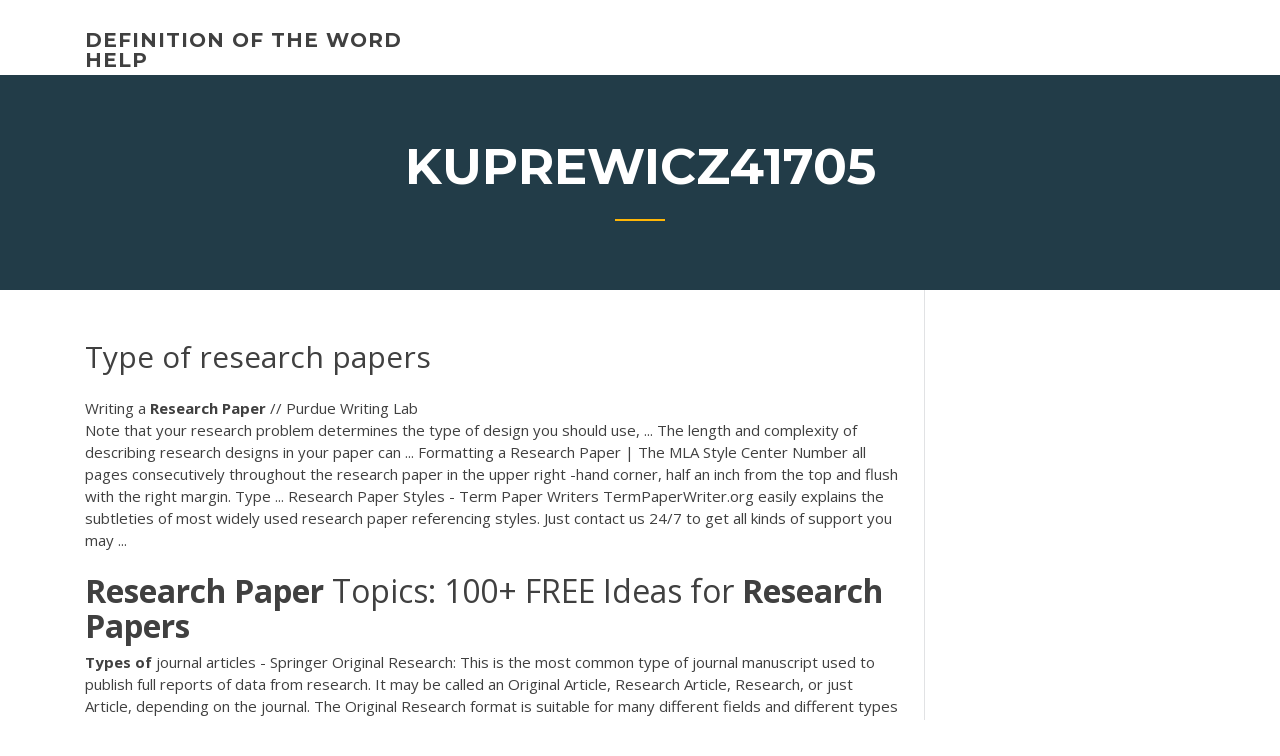

--- FILE ---
content_type: text/html; charset=utf-8
request_url: https://coursesyypv.firebaseapp.com/kuprewicz41705cum/type-of-research-papers-kimi.html
body_size: 4534
content:
<!doctype html>
<html lang="en-US">
<head>
	<meta charset="UTF-8" />
	<meta name="viewport" content="width=device-width, initial-scale=1" />
	<link rel="profile" href="http://gmpg.org/xfn/11" />
	<title>Type of research papers udtqf</title>


	<link rel='stylesheet' id='wp-block-library-css' href='https://coursesyypv.firebaseapp.com/wp-includes/css/dist/block-library/style.min.css?ver=5.3' type='text/css' media='all' />
<link rel='stylesheet' id='wp-block-library-theme-css' href='https://coursesyypv.firebaseapp.com/wp-includes/css/dist/block-library/theme.min.css?ver=5.3' type='text/css' media='all' />
<link rel='stylesheet' id='education-lms-fonts-css' href='https://fonts.googleapis.com/css?family=Open+Sans%3A400%2C400i%2C700%2C700i%7CMontserrat%3A300%2C400%2C600%2C700&#038;subset=latin%2Clatin-ext' type='text/css' media='all' />
<link rel='stylesheet' id='bootstrap-css' href='https://coursesyypv.firebaseapp.com/wp-content/themes/education-lms/assets/css/bootstrap.min.css?ver=4.0.0' type='text/css' media='' />
<link rel='stylesheet' id='slick-css' href='https://coursesyypv.firebaseapp.com/wp-content/themes/education-lms/assets/css/slick.css?ver=1.8' type='text/css' media='' />
<link rel='stylesheet' id='font-awesome-css' href='https://coursesyypv.firebaseapp.com/wp-content/themes/education-lms/assets/css/font-awesome.min.css?ver=4.7.0' type='text/css' media='' />
<link rel='stylesheet' id='education-lms-style-css' href='https://coursesyypv.firebaseapp.com/wp-content/themes/education-lms/style.css?ver=5.3' type='text/css' media='all' />
<script type='text/javascript' src='https://coursesyypv.firebaseapp.com/wp-content/themes/education-lms/assets/js/comments.js'></script>
<style id='education-lms-style-inline-css' type='text/css'>

	        button, input[type="button"], input[type="reset"], input[type="submit"],
		    .titlebar .triangled_colored_separator,
		    .widget-area .widget-title::after,
		    .carousel-wrapper h2.title::after,
		    .course-item .course-thumbnail .price,
		    .site-footer .footer-social,
		    .single-lp_course .lp-single-course ul.learn-press-nav-tabs .course-nav.active,
		    .single-lp_course .lp-single-course ul.learn-press-nav-tabs .course-nav:hover,
		    .widget_tag_cloud a:hover,
		    .header-top .header-contact-wrapper .btn-secondary,
            .header-type3 .header-top .header-contact-wrapper .box-icon,
            a.btn-all-courses:hover,
            .course-grid-layout2 .intro-item:before,
            .learnpress .learn-press-pagination .page-numbers > li span,
            .courses-search-widget::after
		     { background: #ffb606; }

            a:hover, a:focus, a:active,
            .main-navigation a:hover,
            .nav-menu ul li.current-menu-item a,
            .nav-menu ul li a:hover,
            .entry-title a:hover,
            .main-navigation .current_page_item > a, .main-navigation .current-menu-item > a, .main-navigation .current_page_ancestor > a, .main-navigation .current-menu-ancestor > a,
            .entry-meta span i,
            .site-footer a:hover,
            .blog .entry-header .entry-date, .archive .entry-header .entry-date,
            .site-footer .copyright-area span,
            .breadcrumbs a:hover span,
            .carousel-wrapper .slick-arrow:hover:before,
            .recent-post-carousel .post-item .btn-readmore:hover,
            .recent-post-carousel .post-item .recent-news-meta span i,
            .recent-post-carousel .post-item .entry-title a:hover,
            .single-lp_course .course-info li i,
            .search-form .search-submit,
            .header-top .header-contact-wrapper li .box-icon i,
            .course-grid-layout2 .intro-item .all-course a:hover,
            .course-filter div.mixitup-control-active, .course-filter div:hover
            {
                color: #ffb606;
            }

		    .recent-post-carousel .post-item .btn-readmore:hover,
		    .carousel-wrapper .slick-arrow:hover,
		    .single-lp_course .lp-single-course .course-curriculum ul.curriculum-sections .section-header,
		    .widget_tag_cloud a:hover,
            .readmore a:hover,
            a.btn-all-courses,
            .learnpress .learn-press-pagination .page-numbers > li span,
            .course-filter div.mixitup-control-active, .course-filter div:hover {
                border-color: #ffb606;
            }
			.container { max-width: 1230px; }
		    .site-branding .site-logo, .site-logo { max-width: 90px; }
		    
		    .topbar .cart-contents { color: #fff; }
		    .topbar .cart-contents i, .topbar .cart-contents { font-size: 14px; }
	
		 .titlebar { background-color: #457992; padding-top: 5%; padding-bottom: 5%; background-image: url(); background-repeat: no-repeat; background-size: cover; background-position: center center;  }
	
</style>
<script type='text/javascript' src='https://coursesyypv.firebaseapp.com/wp-includes/js/jquery/jquery.js?ver=1.12.4-wp'></script>
<script type='text/javascript' src='https://coursesyypv.firebaseapp.com/wp-includes/js/jquery/jquery-migrate.min.js?ver=1.4.1'></script>
<script type='text/javascript' src='https://coursesyypv.firebaseapp.com/wp-content/themes/education-lms/assets/js/slick.min.js?ver=1.8'></script>
<meta name="generator" content="WordPress 7.4 Beta" />
</head>

<body class="archive category  category-17 wp-embed-responsive hfeed">

<div id="page" class="site">
	<a class="skip-link screen-reader-text" href="#content">Skip to content</a>

	<header id="masthead" class="site-header">
        
        <div class="header-default">
            <div class="container">
                <div class="row">
                    <div class="col-md-5 col-lg-4">
                                <div class="site-branding">

            <div class="site-logo">
			                </div>

            <div>
			                        <p class="site-title"><a href="https://coursesyypv.firebaseapp.com/" rel="home">definition of the word help</a></p>
			                </div>

        </div><!-- .site-branding -->
                            </div>

                    <div class="col-lg-8 pull-right">
                                <a href="#" class="mobile-menu" id="mobile-open"><span></span></a>
        <nav id="site-navigation" class="main-navigation">
		            </nav><!-- #site-navigation -->
                            </div>
                </div>
            </div>
        </div>
			</header><!-- #masthead -->

    <div class="nav-form ">
        <div class="nav-content">
            <div class="nav-spec">
                <nav class="nav-menu">
                                                            <div class="mobile-menu nav-is-visible"><span></span></div>
                                                        </nav>
            </div>
        </div>
    </div>

                <div class="titlebar">
                <div class="container">

					<h1 class="header-title">Kuprewicz41705</h1>                    <div class="triangled_colored_separator"></div>
                </div>
            </div>
			
	<div id="content" class="site-content">
	<div id="primary" class="content-area">
		<div class="container">
            <div class="row">
                <main id="main" class="site-main col-md-9">

                    <div class="blog-content">
		            
			            
<article id="post-1076" class="post-1076 post type-post status-publish format-standard hentry ">
	<h1 class="entry-title">Type of research papers</h1>
	<div class="entry-content">
Writing a <b>Research</b> <b>Paper</b> // Purdue Writing Lab
<p>Note that your research problem determines the type of design you should use, ...  The length and complexity of describing research designs in your paper can ... Formatting a Research Paper | The MLA Style Center Number all pages consecutively throughout the research paper in the upper right -hand corner, half an inch from the top and flush with the right margin. Type ... Research Paper Styles - Term Paper Writers TermPaperWriter.org easily explains the subtleties of most widely used research  paper referencing styles. Just contact us 24/7 to get all kinds of support you may ...</p>
<h2><b>Research</b> <b>Paper</b> Topics: 100+ FREE Ideas for <b>Research</b> <b>Papers</b></h2>
<p><b>Types</b> <b>of</b> journal articles - Springer Original Research: This is the most common type of journal manuscript used to publish full reports of data from research. It may be called an Original Article, Research Article, Research, or just Article, depending on the journal. The Original Research format is suitable for many different fields and different types of studies. <b>Research</b> Methods/<b>Types</b> <b>of</b> <b>Research</b> - Wikibooks, open books ... Qualitative research is collecting, analyzing and interpreting data by description of things. Qualitative research is much more subjective and uses very different methods of collecting information,mainly individual, in-depth interviews and focus groups. The nature of this type of research is exploratory and open ended.</p>
<h3>10 Good Abstract Examples That Will Kickstart Your Brain The 10 examples I've included here are all published, professionally written abstracts. While some of them are a little more technical than others, they all follow the basic rules of what it takes to write a good abstract.</h3>
<p>Type of research papers - Use this platform to order your valid paper handled on time Qualified writers engaged in the company will do your task within the deadline forget about your fears, place your task here and receive your top-notch… <span>Types <b class=sec>of</b> <b class=sec>Research Papers</b> - EssayVikings.com</span> Discover what a research paper is. Find out what kinds of research paper exist and learn which distinctive features they have. Discover which types of research paper you can be taken in a college or university. <span>Buy <b class=sec>Research</b> <b class=sec>Papers</b> <b class=sec>of</b> the Best Quality: Where and How</span> If you do not have the time to complete your travel and tourism coursework, if you have tried your best and discovered that you do not have the needed skills to come out with a paper of the needed standard or that you cannot lay hands on… <span>Custom <b class=sec>Research</b> <b class=sec>Papers</b> for Sale From Experts - CustomWriting…</span></p>
<h3>View Autoimmunity of Type 1 diabetes Research Papers on Academia.edu for free.</h3>
<p>What is <b>Research</b>? - Definition, Purpose &amp; Typical Researchers ... Research Definition. Research is a careful and detailed study into a specific problem, concern, or issue using the scientific method. It's the adult form of the science fair projects back in ... How to Write a <b>Research</b> <b>Paper</b> - faculty.georgetown.edu</p>
<h2><b>Types</b> <b>of</b> <b>Research</b> <b>Papers</b> - Excelsior College OWL</h2>
<p>Types of Papers: Persuasive/Persuade To write a persuasive paper, you'll need to use evidence and good reasons to convince others to agree with your point of view on a particular subject. Select a good topic! Different <b>Types</b> <b>of</b> Dissertation - dummies More practical research studies in social science are usually about exploring issues through surveys, action research, observations, case-studies or a review of existing studies. The type of dissertation you end up writing depends on the topic you're researching. The <b>Types</b> <b>of</b> Outlining for Writing <b>Research</b> <b>Papers</b> ... An outline is a tool for both planning and revising a research paper. Indeed, outlining can be a helpful activity before, during and after writing. When it comes to outlines, there is no one "right way" because the optimal outline is the one that works best for the writer and for the paper he is crafting.</p><p>This narrative review provides an overview on the topic of bias as part of Plastic and Reconstructive Surgery's series of articles on evidence-based medicine. Bias can occur in the planning, data collection, analysis, and publication phases of research. Understanding research bias allows readers to ... Printable <b>Research</b> <b>Paper</b> Outline Template - 8+ Free Word, PDF ... 8+ Printable Research Paper Outline Templates The very basic principle of 'observe before you arrive at a conclusion' is to conduct a research. Besides, you already know that it is not possible to arrive at a conclusion by judging a situation from its face value. Writing a <b>Research</b> <b>Paper</b> for Your Science Fair Project When you write your research paper you might want to copy words, pictures, diagrams, or ideas from one of your sources. It is OK to copy such information as long as you reference it with a citation. If the information is a phrase, sentence, or paragraph, then you should also put it in quotation marks. <b>Types</b> <b>Of</b> <b>Research</b> Limitations | <b>Types</b> <b>Of</b></p>
<ul><li><a href="https://ghostwriteobjl.firebaseapp.com/kundtz53470gus/bullying-essays-papers-du.html">bullying essays papers</a></li><li><a href="https://writezgulf.firebaseapp.com">what to write in conclusion of essay</a></li><li><a href="https://writeshg.web.app/daine15679page/college-format-for-papers-7.html">college format for papers</a></li><li><a href="https://essayservices2020soqj.web.app/deblieck57009jic/how-to-get-an-article-written-about-you-re.html">how to get an article written about you</a></li><li><a href="https://iwritettw.firebaseapp.com/gut63141zelu/toulmin-model-essay-example-3.html">toulmin model essay example</a></li><li><a href="https://myblog2020kabx.web.app/krepp35498wo/the-boy-in-the-striped-pajamas-essay-2.html">the boy in the striped pajamas essay</a></li><li><a href="https://iwriteymx.firebaseapp.com">essays on space exploration</a></li></ul>
	</div><!-- .entry-content -->

	<div class="entry-footer">
		<div class="row">

			<div class="col-md-12">
							</div>

		</div>
	</div>


</article><!-- #post-1076 --></div><!-- #post-1076 -->
</div>
</main><!-- #main -->
<aside id="secondary" class="widget-area col-sm-3">
	<div class="sidebar-inner">
		<section id="search-2" class="widget widget_search"><form role="search" method="get" id="searchform" class="search-form" action="https://coursesyypv.firebaseapp.com/">
    <label for="s">
    	<input type="text" value="" placeholder="Search &hellip;" name="s" id="s" />
    </label>
    <button type="submit" class="search-submit">
        <i class="fa fa-search"></i>
    </button>
    </form></section>		<section id="recent-posts-2" class="widget widget_recent_entries">		<h2 class="widget-title">New Posts</h2>		<ul>
<li>
<a href="https://coursesyypv.firebaseapp.com/ferns20133dova/top-dissertation-writing-services-2640.html">Top dissertation writing services</a>
</li><li>
<a href="https://coursesyypv.firebaseapp.com/ferns20133dova/social-research-paper-2018.html">Social research paper</a>
</li><li>
<a href="https://coursesyypv.firebaseapp.com/ferns20133dova/how-to-write-a-paper-introduction-cyx.html">How to write a paper introduction</a>
</li><li>
<a href="https://coursesyypv.firebaseapp.com/ferns20133dova/best-it-resume-writing-services-428.html">Best it resume writing services</a>
</li><li>
<a href="https://coursesyypv.firebaseapp.com/benford16903nuq/sample-of-good-college-essays-kux.html">Sample of good college essays</a>
</li>
</ul>
		</section>    </div>
</aside><!-- #secondary -->
            </div>
        </div>
	</div><!-- #primary -->


	</div><!-- #content -->

	<footer id="colophon" class="site-footer">

		
		<div id="footer" class="container">

			
                        <div class="footer-widgets">
                <div class="row">
                    <div class="col-md-3">
			            		<div id="recent-posts-5" class="widget widget_recent_entries">		<h3 class="widget-title"><span>Featured Posts</span></h3>		<ul>
<li>
<a href="https://coursesyypv.firebaseapp.com/flever87908ju/cold-war-essay-outline-vor.html">Cold war essay outline</a>
</li><li>
<a href="https://coursesyypv.firebaseapp.com/leffert50399foq/thesis-papers-for-sale-fok.html">Thesis papers for sale</a>
</li><li>
<a href="https://coursesyypv.firebaseapp.com/benford16903nuq/point-of-view-paper-hemy.html">Point of view paper</a>
</li><li>
<a href="https://coursesyypv.firebaseapp.com/schilder60234li/how-to-write-time-in-an-essay-2099.html">How to write time in an essay</a>
</li><li>
<a href="https://coursesyypv.firebaseapp.com/kuprewicz41705cum/how-will-you-use-this-scholarship-essay-examples-sow.html">How will you use this scholarship essay examples</a>
</li>
					</ul>
		</div>                    </div>
                    <div class="col-md-3">
			            		<div id="recent-posts-6" class="widget widget_recent_entries">		<h3 class="widget-title"><span>Editors Choice</span></h3>		<ul>
<li>
<a href="https://coursesyypv.firebaseapp.com/flever87908ju/how-to-write-a-thesis-for-a-synthesis-essay-kaf.html">How to write a thesis for a synthesis essay</a>
</li><li>
<a href="https://coursesyypv.firebaseapp.com/ferns20133dova/narrative-essay-transition-words-852.html">Narrative essay transition words</a>
</li><li>
<a href="https://coursesyypv.firebaseapp.com/kuprewicz41705cum/personal-statement-how-to-write-jih.html">Personal statement how to write</a>
</li><li>
<a href="https://coursesyypv.firebaseapp.com/leffert50399foq/my-name-essay-2571.html">My name essay</a>
</li><li>
<a href="https://coursesyypv.firebaseapp.com/kuprewicz41705cum/assignment-help-online-3379.html">Assignment help online</a>
</li>
					</ul>
		</div>                    </div>
                    <div class="col-md-3">
			            <div id="text-3" class="widget widget_text"><h3 class="widget-title"><span>About US</span></h3>			<div class="textwidget"><p>Scope of the Study - PhD Thesis Bangalore</p>
</div>
		</div>                    </div>
                    <div class="col-md-3">
			                                </div>
                </div>
            </div>
            
            <div class="copyright-area">
                <div class="row">
                    <div class="col-sm-6">
                        <div class="site-info">
	                        Copyright &copy; 2020 <a href="https://coursesyypv.firebaseapp.com/" title="definition of the word help">definition of the word help</a> - Education LMS</a> theme by <span>FilaThemes</span></div><!-- .site-info -->
                    </div>
                    <div class="col-sm-6">
                        
                    </div>
                </div>
            </div>

        </div>
	</footer><!-- #colophon -->
</div><!-- #page -->

<script type='text/javascript'>
/* <![CDATA[ */
var Education_LMS = {"menu_sidebar":"left","sticky_header":"0"};
/* ]]> */
</script>
<script type='text/javascript' src='https://coursesyypv.firebaseapp.com/wp-content/themes/education-lms/assets/js/custom.js?ver=5.3'></script>
<script type='text/javascript' src='https://coursesyypv.firebaseapp.com/wp-includes/js/wp-embed.min.js?ver=5.3'></script>
</body>
</html>